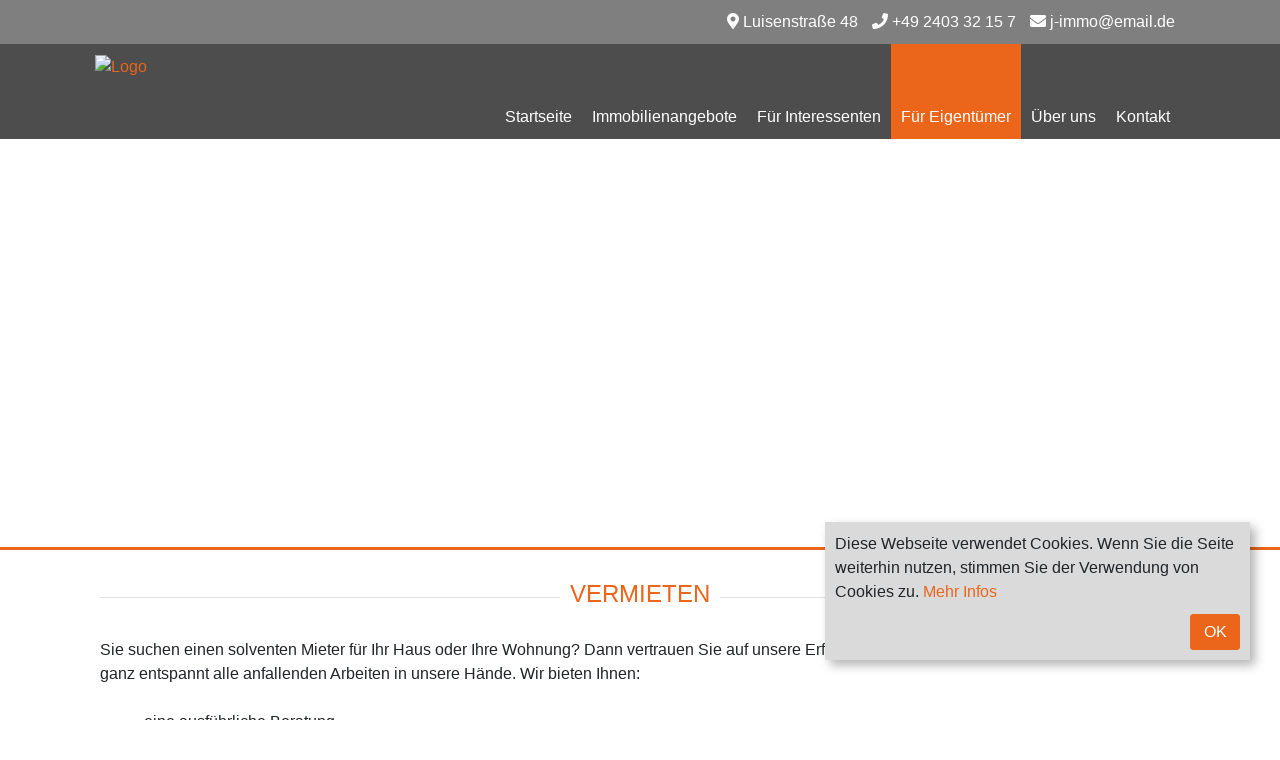

--- FILE ---
content_type: text/html; charset=UTF-8
request_url: https://www.j-immo.de/immobilie-vermieten.xhtml
body_size: 4153
content:
<!DOCTYPE html>

<html>

	<head>

		

			<title>Immobilie vermieten | J-immo/Invest </title>

			<meta name="description" content='' />

			<meta property="og:title" content="Immobilie vermieten | J-immo/Invest " />
			<meta property="og:type" content="website" />
			<meta property="og:description" content='' />

		

		<meta charset="utf-8" />
		<meta name="viewport" content="width=device-width, initial-scale=1" />

<meta name="google-site-verification" content="TJVG8ZV5JD0Csh8AqJLvachV4rm4hk71nWOoRZ7NiG0" />


		<!-- Angabe der Sprache -->
		
			<meta http-equiv="language" content="DE" />
		

		
			<meta name="robots" content="index,follow" />
		

		<link rel="shortcut icon" type="x-icon" href="https://res.onoffice.de/template/images/favicons/favicon.ico" />
		<link rel="icon" type="x-icon" href="https://res.onoffice.de/template/images/favicons/favicon.ico" />

		<link rel="stylesheet" href="https://res.onoffice.de/netcore/latest/styles/bootstrap/4.0.0/css/bootstrap.min.css">
		<link rel="stylesheet" href="https://res.onoffice.de/netcore/latest/styles/font-awesome/v5.0.13/css/all.css">
		<link rel="stylesheet" type="text/css" href="https://res.onoffice.de/template/template-27/css/slick.css" />
		<link rel="stylesheet" href="https://res.onoffice.de/netcore/latest/javascripts/leaflet-1.3.3/leaflet.css" />
		<link rel="stylesheet" href="https://res.onoffice.de/template/repository/leaflet/markercluster/MarkerCluster.css" />
		<link rel="stylesheet" href="https://res.onoffice.de/template/repository/leaflet/markercluster/MarkerCluster.Default.css" />

		<style type="text/css">@import "emi_style.xhtml?name=Template 53 - CSS&useRootId=1";</style>

		<script src="https://res.onoffice.de/netcore/latest/javascripts/jquery-1.11.0.min.js"></script>
		<script src="https://res.onoffice.de/netcore/latest/lib/external/jquery/jquery.migrate.1.2.1.min.js"></script>
		<script type="text/javascript" src="https://res.onoffice.de/template/repository/iframeresizer/iframeResizer.min.js"></script>

		

	</head>

	<body class="  ">

		<header>

			<div class="container-fluid headerleiste">
				<div class="row">

					<div class="col-md-3 social">
						<ul>

							

							

							

							

							

							

							

						</ul>
					</div>

					<div class="col-md-9 header-contact">
						<span class="not-res"><i class="fas fa-map-marker-alt"></i>  Luisenstraße  48</span> <span><a href="tel:+49 2403 32 15 7"><i class="fas fa-phone"></i> +49 2403 32 15 7</a></span> <span><a href="mailto:j-immo@email.de"><i class="fas fa-envelope"></i> j-immo@email.de</a></span> <span class="languages"></span>
					</div>

					<div class="col-md-12 header-mobile">

						<span class="anruf"><a href="tel:+49 2403 32 15 7"><span><i class="fas fa-phone"></i></a></span>

						<span class="nav-trigger"><i class="fas fa-bars"></i></span>

					</div>

				</div>
			</div>

			<div class="container-fluid header">
				<div class="row">

					<div class="col-lg-3 col-md-2 logo">
						<a href="startseite.xhtml"><img src="https://crm.onoffice.de/smart20/Dateien/JImmo/smartSite20/logo/J-immo 21022020.png" alt="Logo" /></a>
					</div>

					<nav class="col-lg-9 col-md-10">
						<ul><li><span><a href="startseite.xhtml">Startseite</a></span></li><li><span><a href="immobilienangebote.xhtml">Immobilienangebote</a></span><ul><li><a href="haeuser.xhtml">Häuser</a></li><li><a href="wohnungen.xhtml">Wohnungen</a></li><li><a href="gewerbe.xhtml">Gewerbe</a></li><li><a href="merkliste.xhtml">Merkliste</a></li></ul></li><li><span><a href="fuer-interessenten.xhtml">Für Interessenten</a></span><ul><li><a href="interessentenformular.xhtml">Interessentenformular</a></li></ul></li><li><span><a class="selected" href="fuer-eigentuemer.xhtml">Für Eigentümer</a></span><ul><li><a href="wertermittlung.xhtml">Wertermittlung</a></li><li><a href="immobilie-verkaufen.xhtml">Immobilie verkaufen</a></li><li><a class="selected" href="immobilie-vermieten.xhtml">Immobilie vermieten</a></li><li><a href="eigentuemerformular.xhtml">Eigentümerformular</a></li></ul></li><li><span><a href="ueber-uns.xhtml">Über uns</a></span><ul><li><a href="ankaufsprofil.xhtml">Ankaufsprofil</a></li></ul></li><li><a href="kontakt.xhtml">Kontakt</a></li></ul>
					</nav>

					<div class="col-md-12 mobile-nav">
						<ul><li><span><a href="startseite.xhtml">Startseite</a></span></li><li><span><a href="immobilienangebote.xhtml">Immobilienangebote</a></span><ul><li><a href="haeuser.xhtml">Häuser</a></li><li><a href="wohnungen.xhtml">Wohnungen</a></li><li><a href="gewerbe.xhtml">Gewerbe</a></li><li><a href="merkliste.xhtml">Merkliste</a></li></ul></li><li><span><a href="fuer-interessenten.xhtml">Für Interessenten</a></span><ul><li><a href="interessentenformular.xhtml">Interessentenformular</a></li></ul></li><li><span><a class="selected" href="fuer-eigentuemer.xhtml">Für Eigentümer</a></span><ul><li><a href="wertermittlung.xhtml">Wertermittlung</a></li><li><a href="immobilie-verkaufen.xhtml">Immobilie verkaufen</a></li><li><a class="selected" href="immobilie-vermieten.xhtml">Immobilie vermieten</a></li><li><a href="eigentuemerformular.xhtml">Eigentümerformular</a></li></ul></li><li><span><a href="ueber-uns.xhtml">Über uns</a></span><ul><li><a href="ankaufsprofil.xhtml">Ankaufsprofil</a></li></ul></li><li><a href="kontakt.xhtml">Kontakt</a></li></ul>

						<span class="languages"></span>
					</div>

				</div>
			</div>

		</header>

		

			<section class="content">

				<div class="banner-unterseite">
					<ul><li><img src="https://crm.onoffice.de/smart20/Dateien/JImmo/smartSite20/multi_banner/banner1.jpg"/></li><li><img src="https://crm.onoffice.de/smart20/Dateien/JImmo/smartSite20/multi_banner/banner2.jpg"/></li><li><img src="https://crm.onoffice.de/smart20/Dateien/JImmo/smartSite20/multi_banner/banner3.jpg"/></li><li><img src="https://crm.onoffice.de/smart20/Dateien/JImmo/smartSite20/multi_banner/banner4.jpg"/></li><li><img src="https://crm.onoffice.de/smart20/Dateien/JImmo/smartSite20/multi_banner/banner5.jpg"/></li></ul>
				</div>

				<div class="container">
					<div class="row">

						<div class="quick-search">
							<form action="suchergebnisse.xhtml" method="get">
								<div class="col-sm-12 col-md-4 suchspalte">
									<div class="col-lg-6 suchfeld">
										<script  src="https://res.onoffice.de/netcore/latest/javascripts/jquery.autocomplete.js"></script>
			<link rel="stylesheet" href="https://res.onoffice.de/netcore/latest/styles/jquery.autocomplete.css" type="text/css" />
			<script type="text/javascript">
				$(document).ready(function	()
				{
					var searchoptions_plzcompletion = {"extraParams":{"scope":"geozipcityac","method":"get","scopeId":function () { return ''; },"withZip":1,"countryId":function ()
					{
						if ($('#countrycompletion :selected').val() == undefined)
						{
							return 'DEU';
						}
						else
						{
							return $('#countrycompletion :selected').val();
						}
					}},"max":35,"delay":800,"cacheLength":0,"selectFirst":false,"highlight":false,"width":"","mustMatch":false,"formatResult":function (data) {
							var exploded = data[0].split('#');
							return $.trim(exploded[0]);
								},"formatItem":function (data) {
							var exploded = data[0].split('#');
							return $.trim(exploded[0]) + ' ' + $.trim(exploded[1]);
								},"dataType":"jsonp"};

					$("#plzcompletion").
					autocomplete("https:\/\/res.onoffice.de\/netcore\/latest\/tools\/service.php", searchoptions_plzcompletion).
					result(function (evt, rawData, formattedText) {
						$('#smartCompleteHiddenId').val(rawData[1]);
						
var exploded = rawData[0].split('#');
if ($.trim(exploded[1]) != '')
{
	$('#citycompletion').val($.trim(exploded[1]));
}
					});

                    //see P#67793
                    $("#plzcompletion").attr("autocomplete", "oogeo");
				}
			);
			</script>
			<link rel="stylesheet" href="https://res.onoffice.de/netcore/latest/styles/jquery.autocomplete.css" type="text/css" />
			<script type="text/javascript">
				$(document).ready(function	()
				{
					var searchoptions_citycompletion = {"extraParams":{"scope":"geocitydistrictcountryac","method":"get","scopeId":function ()
					{
						if ($('#countrycompletion :selected').val() == undefined)
						{
							return 'DEU';
						}
						else
						{
							return $('#countrycompletion :selected').val();
						}
					},"withZip":1},"max":35,"delay":800,"cacheLength":0,"selectFirst":false,"highlight":false,"width":"","mustMatch":false,"formatResult":
function (data)
{
	var exploded = data[0].split('#');
	return $.trim(exploded[0]);
},"formatItem":
function (data)
{
	var exploded = data[0].split('#');
	if ($.trim(exploded[1]) != "")
	{
		return $.trim(exploded[0]) + ' (' + $.trim(exploded[1])+')';
	}
},"dataType":"jsonp"};

					$("#citycompletion").
					autocomplete("https:\/\/res.onoffice.de\/netcore\/latest\/tools\/service.php", searchoptions_citycompletion).
					result(function (evt, rawData, formattedText) {
						$('#cityId').val(rawData[1]);
						
var exploded = rawData[0].split('#');
if ($.trim(exploded[1]) != '')
{
	$('#plzcompletion').val($.trim(exploded[1]));
}
					});

                    //see P#67793
                    $("#citycompletion").attr("autocomplete", "oogeo");
				}
			);
			</script>

										<label for="citycompletion">Ort:</label>
										<input id="citycompletion" type="text" name="f[56447-7]" value="" placeholder='z.B. "Eschweiler"' />

										<input id="plzcompletion" type="hidden" name="f[56447-9]" value="" />
									</div>

									<div class="col-lg-6 suchfeld">
										<label for="radius">Umkreis:</label>
										<input id="radius" type="text" name="f[56447-11]" value="" placeholder='z.B. "15"' />
									</div>
								</div>

								<div class="col-sm-12 col-md-4 suchspalte">
									<div class="col-lg-6 suchfeld">
										<label for="rooms">Preis bis:</label>
										<input type="text" id="rooms" name="f[56447-13]" value="" placeholder='z.B. "250000"' />
									</div>

									<div class="col-lg-6 suchfeld">
										<label for="price">Zimmer bis:</label>
										<input type="text" id="price" name="f[56447-15]" value="" placeholder='z.B. "3"' />
									</div>
								</div>

								<div class="col-sm-12 col-md-4 suchspalte">
									<div class="col-lg-6 suchfeld">
										<label for="vermarktung">Vermarktungsart:</label>
										<select name="f[56447-17]" id="vermarktung">
											<option value="">Bitte wählen ...</option>
											<option value="kauf">Kauf</option>
<option value="miete">Miete</option>

										</select>
									</div>

									<div class="col-lg-6 suchfeld">
										<label>&nbsp;</label>
										<input type="submit" class="submit" value="Suchen" />
									</div>
								</div>

							</form>

							<div class="col-md-12 trenner">
								<hr>
							</div>

						</div>

					</div>

					<div class="row">

						<div class="col-md-12">
							<h1>Vermieten</h1>

<p>Sie suchen einen solventen Mieter f&uuml;r Ihr Haus oder Ihre Wohnung? Dann vertrauen Sie auf unsere Erfahrung und unsere Marktkenntnis und legen Sie ganz entspannt alle anfallenden Arbeiten in unsere H&auml;nde. Wir bieten Ihnen:</p>

<ul>
	<li>&nbsp;eine&nbsp;ausf&uuml;hrliche Beratung</li>
	<li>&nbsp;die Analyse des Mietpreises &ndash; unter Ber&uuml;cksichtigung des Standortes und der Zielgruppe</li>
	<li>&nbsp;das Fertigen von Fotos&nbsp;</li>
	<li>&nbsp;das Fertigen eines aussagekr&auml;ftigen Expos&eacute;s</li>
	<li>&nbsp;die Ver&ouml;ffentlichung des Expos&eacute;s auf unserer Homepage sowie auf unseren SocialMedia-Plattformen</li>
	<li>&nbsp;die Ver&ouml;ffentlichung des Expos&eacute;s auf den zielf&uuml;hrenden&nbsp;Immobilienportalen</li>
	<li>&nbsp;die Bearbeitung der Interessentenanfragen nebst Vorauswahl</li>
	<li>&nbsp;die Durchf&uuml;hrung von Besichtigungsterminen &ndash; keine Massenbesichtigungen</li>
	<li>&nbsp;die Anforderung der&nbsp;SCHUFA-Auskunft sowie der Gehaltsnachweisen</li>
	<li>&nbsp;das Fertigen des Mietvertrages sowie die Durchf&uuml;hrung der Mietvertragsverhandlung</li>
	<li>&nbsp;die Wohnungs&uuml;bergabe genauso wie das&nbsp;Anfertigung eines &Uuml;bergabeprotokolls</li>
	<li>&nbsp;die &Uuml;bersendung des T&auml;tigkeitsnachweises</li>
</ul>

<p>Den gesamten Service rund um die Vermietung, nebst unserer vorgenannten Zufriedenheitsdienstleistung, bieten wir Ihnen f&uuml;r 1,98 Kaltmieten inklusive der gesetzlichen Mehrwertsteuer&nbsp;an.</p>

						</div>

					</div>
				</div>

			</section>

		

		<footer>

			<div class="container">

				<div class="row">
					 <div class="col-md-12 toplink">
						<img src="https://res.onoffice.de/template/template-53/Button_NachOben.png" alt="Anker zum Seitenanfrang" width="100%" class="desktopbutton">
						<img src="https://res.onoffice.de/template/template-53/mobile_top.png" alt="Anker zum Seitenanfrang" width="100%" class="mobilbutton">
					 </div>
				</div>

				<div class="row">

					<div class="col-md-4 footersection">
						<div class="footer-logo"><img src="https://crm.onoffice.de/smart20/Dateien/JImmo/smartSite20/logo/J-immo 21022020.png" alt="Logo" /></div>

						<form action="immobiliendetails.xhtml" method="get" class="objnr-search">

							<input type="hidden" name="c[56447-1]" value="1" />

							<div class="formfield">

								<input type="text" name="f[56447-1]" placeholder="Objektnummer" class="" />

								<button class="suchbutton" type="submit"><i class="fas fa-search"></i></button>

							</div>

						</form>

					</div>

					<div class="col-md-4 footersection">
						<span class="headline">Kontaktieren Sie uns</span>
						<p class="footer-adresse">
							<i class="fas fa-address-book"></i> J-immo/Invest <br>
							<i class="fas fa-map-marker-alt"></i> Luisenstraße  48, 52249 Eschweiler<br>
							<i class="fas fa-phone"></i> +49 2403 32 15 7<br>
							<i class="fas fa-envelope"></i> j-immo@email.de
						 </p>
					</div>

					<div class="col-md-4 footer-social footersection">

						<span class="headline">Besuchen Sie uns auch hier</span>

						<div class="listwrap">

							<ul>

								

								

								

								

								

								

								

							</ul>

						</div>

					</div>

				</div>

				<div class="row">

					<div class="col-md-4 imprint">
						<span>J-immo/Invest  &copy; 2026</span>
					</div>

					<div class="col-md-4 footer-navi">
						<ul><li><a href="impressum.xhtml">Impressum</a></li><li><a href="kontakt-2.xhtml">Kontakt</a></li><li><a href="datenschutz.xhtml">Datenschutz</a></li></ul>
					</div>

					<div class="col-md-4 onoffice">
						<span>Immobiliensoftware & Webdesign powered by <img src="https://res.onoffice.de/template/template-53/main-navigation-logo-white.png" alt="onOffice Logo"></span>
					</div>

				</div>

			</div>

		</footer>

		<div class="cookieoverlay" id="cookie">
			<span>Diese Webseite verwendet Cookies. Wenn Sie die Seite weiterhin nutzen, stimmen Sie der Verwendung von Cookies zu. <a href="datenschutz.xhtml">Mehr Infos</a></span>

			<span class="hidecookie" id="cookieCloser" onclick="document.cookie = 'hidecookie=1;path=/';jQuery('#cookie').slideUp()">OK</span>
		</div>

		<script type="text/javascript">

			$(document).ready(function() {

				status({
					top_name : 'Top-Angebot',
					rented_name : 'Vermietet',
					reference_name : 'Referenz',
					new_name : 'Neu',
					sold_name : 'Verkauft',
					reduced_name : 'Reduziert',
					reserved_name : 'Reserviert',
					courtage_free_name : 'Courtagefrei',
					exclusive_name : 'Exklusiv'
				});

			});

		</script>

		<script type="text/javascript" src="https://res.onoffice.de/template/template-27/jscript/slick.min.js"></script>
		<script src="https://res.onoffice.de/netcore/latest/javascripts/leaflet-1.3.3/leaflet.js"></script>
		<script src="https://res.onoffice.de/template/repository/leaflet/markercluster/leaflet.markercluster.js"></script>

		<script type="text/javascript" src="emi_script.xhtml?name=Template 53 - JS&useRootId=1"></script>
		<script type="text/javascript" src="emi_script.xhtml?name=Template 53 - livestats&useRootId=1"></script>

		<script type="text/javascript" src="https://res.onoffice.de/template/repository/iframeresizer/ooiframe.js"></script>

	</body>

</html>

--- FILE ---
content_type: text/css;charset=UTF-8
request_url: https://www.j-immo.de/emi_style.xhtml?name=Template%2053%20-%20CSS&useRootId=1
body_size: 5690
content:

/*
===============================================================================

 template: Template 53 - CSS

===============================================================================
*/

/* -------------------------------------------------------------
Default settings
- - - - - - - - - - - - - - - - - - - - - - - - - - - - - - - */

* {
	box-sizing: border-box;
	margin: 0;
}

.clear {
	clear: both;
}

.container-fluid {
	padding: 0;
}

.container-fluid .row {
	padding: 0 15px;
}

.row {
	max-width: 1140px;
	margin: auto;
}

h1, .home h2 {
	display: flex;
	flex-direction: row;
	justify-content: center;
	text-align: center;
	font-weight: 400;
	color:#eb651a;
	text-transform:uppercase;
}

h1:before, h1:after, .home h2:before, .home h2:after {
	background-color: #e0e0e0;
	content: '\a0';
	flex-grow: 1;
	height: 1px;
	position: relative;
	top: 0.7em;
}

h1:before, .home h2:before {
	margin-right:10px;
}

h1:after, .home h2:after {
	margin-left:10px;
}

h1, .home h2 {
	margin:0px 0px 30px 0px;
	font-size: 1.5rem;
}

.home #startseite_text h2 {
	display: inherit;
	flex-direction: inherit;
	justify-content: inherit;
	text-align: left;
	font-weight: inherit;
	color:#eb651a;
	text-transform:inherit;
}

.home #startseite_text h2:before, .home #startseite_text h2:after {
	background-color: none;
	content: none;
	flex-grow: 0;
	height: 0px;
	position: inherit;
	top: 0;
}

h2 {
	font-size: 1.4rem;
	color: #eb651a;
	margin-top: .5rem;
	margin-bottom: .7rem;
}

h3 {
	font-size: 1.2rem;
}

span.headline {
	padding: 0 0 5px 0;
	border-bottom: 2px solid #eb651a;
	font-size: 23px;
	font-weight: normal;
	display: block;
	margin: 0 0 15px 0;
}

hr {
	color: #363636;
	background: #dadada;
	height: 2px;
	border: #dadada;
}

a {
	color:#eb651a;
}

a:hover {
	text-decoration: none;
	color:#eb651a;
}

p.anmerkung {
	font-size: 12px;
}

p {
	margin-bottom: 1.5rem;
}

p img {
	max-width: 100%;
	margin-top: 10px;
	margin-bottom: 10px;
	height: auto !important;
}

.listwrap {
	text-align: center;
}

.grid-33 {
	width: 33.33%;
	float: left;
	padding: 0 10px;
}

.hidden {
	display: none;
}

/* -------------------------------------------------------------
Header
- - - - - - - - - - - - - - - - - - - - - - - - - - - - - - - */

header {
	position: fixed;
	top: 0;
	left: 0;
	width: 100%;
	z-index: 999;
}

.headerleiste {
	padding: 10px;
	background: rgba(0,0,0,0.5);
}

.social ul {
	padding: 0;
}

.social ul li a {
	color: #ffffff;
	font-size: 20px;
}

.header-contact {
	text-align: right;
}

.header-contact a {
	color: #fff;
}

.header-contact span {
	color: #ffffff;
	margin: 0 0 0 10px;
}

span.languages {
	margin: 0 0 0 5px;
}

span.languages li {
	list-style: none;
	float: left;
	margin-left: 5px;
	padding-right: 5px;
	border-right: 1px solid #ffffff;
}

span.languages li:last-child {
	border: 0;
}

span.languages a {
	color: #ffffff;
}

span.languages li.selected a {
	font-weight: bold;
}

.mobile-nav span.languages ul {
	float: left;
	padding: 15px 0;
}

.mobile-nav span.languages li {
	margin-left: 15px;
	padding-right: 15px;
}

.header {
	background: #4c4d4c;
}

.social ul li {
	float: left;
	list-style: none;
	margin: 0 10px 0 0;
}

.languages  ul {
	margin: 0;
	padding: 0;
	float: right;
}

.logo {
	padding: 10px;
}

.logo img {
	max-height: 75px;
	width: auto;
	max-width: 100%;
}

nav ul {
	float: right;
	padding: 0;
	margin: 0;
	height: 100%;
}

nav ul li {
	float: left;
	list-style: none;
	height: 100%;
}

nav ul li a.selected {
	border-top: 3px solid #eb651a;
	background-color: #eb651a;
}

nav ul li a {
	color: #ffffff;
	padding: 10px;
	height: 95px;
	display: table-cell;
	vertical-align: bottom;
	border-top: 3px solid #4c4d4c;
	transition: all 0.2s;
}

nav ul li a:hover {
	color: #ffffff;
	border-top: 3px solid #eb651a;
	background-color: #eb651a;
}

nav ul li ul {
	display: none;
	background-color: #4c4d4c;
	position: absolute;
	height: auto;
}

nav ul li:hover ul {
	display: block;
}

nav ul li ul li {
	float: none;
	width: 100%;
}

nav ul li ul li a {
	width: 190px;
	display: block;
	height: auto;
}

.mobile-nav {
	padding-bottom: 15px;
	display: none;
}

.mobile-nav ul {
	padding: 0;
	margin: 0;
}

.mobile-nav ul ul {
	padding: 0 0 0 20px;
}

.mobile-nav li {
	list-style: none;
}

.mobile-nav a {
	color: #ffffff;
	line-height: 40px;
}

.mobile-nav a.selected {
	color: #eb651a;
}

.header-mobile {
	font-size: 30px;
	color: #eb651a;
	display: none;
}

.anruf {
	float: left;
}

.nav-trigger {
	float: right;
	cursor: pointer;
}

/* -------------------------------------------------------------
Banner
- - - - - - - - - - - - - - - - - - - - - - - - - - - - - - - */

.slideshow {
	height: 553px;
	border-bottom: 3px solid #eb651a;
}

.slideshow ul, .slideshow ul li {
	height: 550px;
}

.slideshow ul {
	padding: 0;
}

.slideshow ul li {
	list-style: none;
	background-size: cover;
	background-position: center center;
	background-repeat: no-repeat;
}

/* -------------------------------------------------------------
Content
- - - - - - - - - - - - - - - - - - - - - - - - - - - - - - - */

section {
	padding: 75px 0;
}

section.content {
	padding-top: 0;
}

section#schnellsuche {
	padding-top: 35px;
	padding-bottom: 0px;
}

#livestatistik {
	position: relative;
	background-position: center center;
	background-size: cover;
	background-repeat: no-repeat;
}

#livestatistik .statistiktab {
	padding: 10px;
	color: #ffffff;
	background-color: rgba(54,54,54,0.9);
	border: 1px solid #363636;
	text-align: center;
}

#livestatistik .statistiktab span {
	display: block;
}

#livestatistik .statistiktab .livestats-number {
	font-size: 25px;
}

#livestatistik .statistiktab hr {
	color: #eb651a;
	background-color: #eb651a;
	width: 60%;
	height: 1px;
	display: block;
	margin: 15px auto;
}

/*	#livestatistik .overlay {
	position: absolute;
	top: 0;
	left: 0;
	width: 100%;
	height: 100%;
	z-index: 1;
	background: #4c4d4c;
	opacity: 0.5;
}*/

.teammitglied {
	width: 33.33%;
	float: left;
	padding: 15px;
	text-align: center;
	margin-bottom: 50px
}

    .teammitglied i {
        font-size: 60px;
        margin: 0 0 30px 0;
    }

.teammitglied span {
	display: block;
}

.teamimage {
	height: 150px;
	width: 150px;
	display: block;
	margin: 0 auto 15px auto;
	background-position: center center;
	background-size: cover;
	background-repeat: no-repeat;
	border-radius: 150px;
}

.teamberuf {
	color: #9e9e9e;
	font-size: 14px;
}

.teamname {
	font-size: 20px;
}

.teamtext {
	font-size: 14px;
}

#map {
	color: #ffffff;
	font-size: 12px;
}

#map .container-fluid {
	background: #4c4d4c;
	position: relative;
	padding: 20px 0;
}

#map .logo-incontent {
	padding: 10px;
}

#map .logo-incontent img {
	max-height: 150px;
	max-width: 100%;
	display: block;
	margin: auto;
}

.google-maps {
	position: absolute;
	height: 100%;
	width: 50%;
	top: 0;
	right: 0;
	background: #f2f2f2;
}

#schnellkontakt .formfield {
	width: 100%;
	padding: 0 0 10px 0;
}

#schnellkontakt .formfield input, #schnellkontakt .formfield textarea, #schnellkontakt .formfield select {
	width: 100%;
}

#schnellkontakt .formfield input.submit {
	width: 200px;
	display: block;
	margin: auto;
}

#schnellkontakt p.anmerkung {
	text-align: center;
}

#schnellkontakt .formfield input[type="checkbox"] {
	width: auto;
}

.banner-unterseite {
	height: 550px;
	background-position: center center;
	background-size: cover;
	background-repeat: no-repeat;
	margin: 0 0 30px 0;
	border-bottom: 3px solid #eb651a;
}

.banner-unterseite, .slideshow {
	overflow: hidden;
}

/* -------------------------------------------------------------
News
- - - - - - - - - - - - - - - - - - - - - - - - - - - - - - - */

.news-list {
	width: 33.33%;
	float: left;
	padding: 0 15px;
}

.news-list .image {
	background-position: center center;
	background-size: cover;
	background-repeat: no-repeat;
	height: 200px;
	margin-bottom: 15px;
	position: relative;
}

.news-list .image a {
	position: absolute;
	left: 0;
	top: 0;
	width: 100%;
	height: 100%;
}

.newsteaser a {
	display: block;
	text-align: center;
	background: #eb651a;
	border: 1px solid #eb651a;
	color: #ffffff;
	width: 175px;
	margin: 10px auto 0 auto;
	max-width: 100%;
	transition: all 0.3s;
}

.newsteaser a:hover {
	color: #eb651a;
	background-color: #ffffff;
	border: 1px solid #eb651a;
}

.news-details img {
	display: block;
	margin: 0 auto 25px auto;
	max-width: 100%;
}

#aktuelles .nws_jumpbox {
	display: none;
}

/* -------------------------------------------------------------
Cards
- - - - - - - - - - - - - - - - - - - - - - - - - - - - - - - */

.card {
    border: none;
}

    .card .card-image {
        height: 150px;
        display: flex;
        align-items: center;
        justify-content: center;
        font-size: 75px;
    }
    
    .card .card-text {
        height: 95px;
    }

    .card a {
        display: block;
        text-align: center;
        background: #eb651a;
        border: 1px solid #eb651a;
        color: #ffffff;
        width: 175px;
        margin: 10px auto 0 auto;
        max-width: 100%;
        transition: all 0.3s;
    }

        .card a:hover {
            color: #eb651a;
            background-color: #ffffff;
            border: 1px solid #eb651a;
        }

/* -------------------------------------------------------------
Rahmen
- - - - - - - - - - - - - - - - - - - - - - - - - - - - - - - */

.frame-search, .frame-sort, .quick-search {
	padding: 25px 0;
	margin-bottom: 10px;
	display: block;
	width: 100%;
}

.frame-search .trenner, .frame-sort .trenner, .quick-search .trenner {
	margin-top: 25px;
}

.frame-search label, .quick-search label {
	margin-bottom: 2px;
	font-size: 12px;
}

.suchspalte .suchfeld:first-child, .sortierspalte .sortierfeld:first-child {
	padding-left: 0;
}

.suchspalte .suchfeld:last-child, .sortierspalte .sortierfeld:last-child {
	padding-right: 0;
}

span.sortierbutton {
	display: block;
	width: 100%;
	text-align: center;
	border-bottom: 3px solid #dadada;
	color: #dadada;
	font-size: 13px;
	padding: 0 0 5px 0;
	cursor: pointer;
}

span.sortierbutton.active {
	border-bottom: 3px solid #eb651a;
	color: #212529;
}

.objektjumpbox {
	text-align: center;
}

.objektjumpbox p {
	display: block;
	margin: auto;
}

.objektjumpbox a {
	margin: 5px;
	display: inline-block;
	padding: 10px;
	background: #dadada;
	transition: all 0.3s;
}

.objektjumpbox a.selected, .objektjumpbox a:hover {
	background-color: #eb651a;
	color: #dadada;
}

/* -------------------------------------------------------------
Angebote
- - - - - - - - - - - - - - - - - - - - - - - - - - - - - - - */

.objektliste .listenobjekt {
	margin: 0 0 50px 0;
}

.listenobjekt .objectimage {
	position: relative;
	height: 200px;
	background-position: center center;
	background-size: cover;
	background-repeat: no-repeat;
}

.objectimage > span {
    position: absolute;
    z-index: 20;
    top: 0 !important;
    left: 0 !important;
    background: #eb651a !important;
    padding: 5px 10px !important;
    color: #fff;
    text-align: center;
    width: auto !important;
    height: auto !important;
}

.listenobjekt .objectimage .imageoverlay {
	position: absolute;
	height: 100%;
	width: 100%;
	background-color: rgba(54,54,54,0.7);
	opacity: 0;
	text-align: center;
	line-height: 200px;
	color: #ffffff;
	transition: all 0.3s;
}

.listenobjekt .objectimage:hover .imageoverlay {
	opacity: 1;
}

.listenobjekt .objectimage .imageoverlay span{
	padding: 15px;
	border: 2px solid #ffffff;
}

.listenobjekt .objectdata {
	padding: 5px;
	background: #4c4d4c;
	color: #ffffff;
	height: 37px;
	font-size: 17px;
	white-space: nowrap;
}

.listenobjekt .objectdata span:nth-child(1) {
	text-align: left;
}

.listenobjekt .objectdata span:nth-child(2) {
	text-align: center;
}

.listenobjekt .objectdata span:nth-child(3) {
	text-align: right;
}

.listenobjekt .objectprice {
	padding: 5px 0;
}

.listenobjekt .objectprice .obj-price {
	text-align: right;
	float: right;
	color: #eb651a;
}

.listenobjekt .objectprice .obj-geo {
	font-size: 13px;
}

.obj-table h1 {
	color: #ffffff;
	text-transform: inherit;
	text-align: left;
	display: inherit;
}

.obj-table h1:before, .obj-table h1:after {
	display: none;
}

.obj-gallery, .obj-table, .obj-contact, .obj-description, .obj-energy, .obj-ogulo, .obj-equipment, .obj-location, .obj-other {
	padding: 25px 0;
}

.obj-gallery, .obj-table, .obj-description, .obj-energy, .obj-ogulo, .obj-equipment, .obj-location, .obj-other {
	padding-right: 15px;
}

.content .obj-gallery img {
	margin: 0 !important;
}

.obj-table, .obj-contact {
	padding-left: 15px;
}

.obj-table {
	background: #4c4d4c;
	color: #ffffff;
	font-size: 13px;
	margin-top: 25px;
	margin-bottom: 20px;
	padding-bottom: 40px;
	position: absolute;
	right: 0;
	top: 0;
	z-index: 10;
}

.obj-table.toggled {
	-webkit-box-shadow: 0px 10px 5px 0px rgba(0,0,0,0.3);
	-moz-box-shadow: 0px 10px 5px 0px rgba(0,0,0,0.3);
	box-shadow: 0px 10px 5px 0px rgba(0,0,0,0.3);
}

.obj-table table {
	overflow: hidden;
}

.obj-table strong {
	font-weight: normal;
}

.obj-table table, .obj-table table tbody, .obj-table table tr {
	width: 100%;
	display: block;
}

.obj-table table td {
    display: inline-block;
	width: 50%;
	//float: left;
	padding: 10px 0 5px 0;
	border-bottom: 1px solid #ffffff;
}

.obj-table table tr td:last-child {
	text-align: right;
}

.obj-button_down {
	position: absolute;
	bottom: -30px;
	display: block;
	text-align: center;
	font-size: 40px;
	background: #fff;
	color: #363636;
	padding: 10px;
	border-radius: 47px;
	line-height: 1px;
	cursor: pointer;
}

.asp-image ul {
	padding: 0;
	margin: 0;
}

.asp-image ul li{
	width: 150px;
	height: 150px;
	background-position: center center;
	background-size: cover;
	background-repeat: no-repeat;
	list-style: none;
	max-width: 100%;
	margin: 0 auto 15px auto;
	border-radius: 150px;
}

.asp-info {
	margin: 0 0 25px 0;
	text-align: center;
}

.asp-info strong {
	font-weight: normal;
}

#request input, #request select, #request textarea {
	margin: 0 0 10px 0;
}

#request input.submit {
	margin-top: 10px;
}

#request p {
	font-size: 12px;
}

.obj-options a {
	background: #f0f0f0;
	display: block;
	text-align: center;
	border: 1px solid #4c4d4c;
	color: #4c4d4c;
	margin: 0 0 10px 0;
	font-size: 12px;
	padding: 5px;
}

.moreobjects {
	margin: 25px 0 0 0;
}

.detailobjekt {
	width: 100%;
	max-width: 100%;
	flex: inherit;
}

.map {
	margin: 15px 0 0 0;
}

.obj-energy strong {
	font-weight: normal;
}

.obj-energy table, .obj-energy tbody, .obj-energy tr {
	width: 100%;
}

.obj-energy table {
	margin: 0 0 10px 0;
}

.obj-energy tr td:last-child {
	padding: 0 0 0 5px;
	text-align: right;
}

#energieausweis .enev-construct {
	position: relative;
	line-height: 0px;
	margin: 0 0 15px 0;
}

#energieausweis .enev-construct .enev-pointer {
	position: absolute;
	top: 0;
	left: 0;
	height: 100%;
	margin: 0 !important;
}

#energieausweis .energy-graphic {
	width: 650px;
	height: 70px;
	background: url('https://res.onoffice.de/template/template-12/images/template/details-energy.png') no-repeat;
	position: relative;
	margin-bottom: 20px;
}

#energieausweis .energy-graphic span {
	width: 17px;
	height: 70px;
	margin: 0 0 0 -2px;
	background: url('https://res.onoffice.de/template/template-12/images/template/bg-meter.png') no-repeat;
	position: absolute;
	top: 0px;
	left: 50%;
}

#energieausweis .energy strong {
	font-weight: normal;
}

.ogulo-wrap {
	height: 0px;
	width: 100%;
	margin: 30px 0;
	position: relative;
}

.ogulo-wrap .ogulo-overlayer {
	width: 100%;
	height: 200px;
	text-decoration: none;
	position: absolute;
	top: 0;
	left: 0;
}

.ogulo-wrap .ogulo-overlayer[href=""] {
	display: none;
}

.ogulo-text-only {
	background: #E52C19;
	color: #fff !important;
	padding: 10px;
	top: -9px;
	font-size: 20px;
	line-height: 25px;
	text-align: center;
	height: 40px !important;
	text-decoration: none !important;
}

.ogulo-text-only:hover {
	background: #F76F61;
	transition: all 0.4s ease-in-out;
	-o-transition: all 0.4s ease-in-out;
	-ms-transition: all 0.4s ease-in-out;
	-moz-transition: all 0.4s ease-in-out;
	-
	webkit-transition: all 0.4s ease-in-out;
}
.ogulo-wrap .ogulo {
	width: 100%;
	height: 200px;
}

.obj-location .map > div {
	width: 100% !important;
}

/* -------------------------------------------------------------
Referenzen
- - - - - - - - - - - - - - - - - - - - - - - - - - - - - - - */

#referenzen .container-fluid .row {
	max-width: 100%;
	padding: 0;
}

#startseiteobjectreference0 {
	width: 100%;
}

.referenzobjekt {
	position: relative;
	height: 300px;
	background-position: center center;
	background-size: cover;
	background-repeat: no-repeat;
	float: left;
}

.ref-imageoverlay {
	color: #fff;
	width: 100%;
	height: 100%;
	position: absolute;
	top: 0;
	left: 0;
	text-align: center;
	background-color: rgba(54,54,54,0.7);
	transition: all 0.3s;
}

.ref-linkwrap {
	color: #fff;
	padding: 10px;
	background-color: rgba(54,54,54,0.9);
	border: 1px solid #363636;
	opacity: 0;
	transition: all 0.3s;
	display: block;
	width: 250px;
	max-width: 90%;
	margin: 112px auto 0 auto;
}

.ref-imageoverlay:hover .ref-linkwrap {
	opacity: 1;
}

.ref-imageoverlay:hover {
	background: none;
}

.ref-ort {
	font-size: 20px;
}

.ref-link {
	color: #eb651a;
}

/* -------------------------------------------------------------
Footer
- - - - - - - - - - - - - - - - - - - - - - - - - - - - - - - */

footer {
	padding: 0 10px 10px 10px;
	background: #4c4d4c;
	color: #ffffff;
}

.toplink img {
	margin: -45px 0 30px 0;
	cursor: pointer;
}

.toplink img.mobilbutton {
	display: none;
	width: 100px;
	margin: -65px auto 30px auto !important;
}

.footersection {
	position: relative;
}

.footersection p, .footersection .listwrap {
	padding: 50px 0;
}

.footer-logo img {
	max-height: 100px;
	max-width: 100%;
	display: block;
	margin: auto;
}

.objnr-search {
	position: absolute;
	width: 92%;
	left: 15px;
	bottom: 73px;
}

.objnr-search .formfield {
	position: relative;
}

.objnr-search .formfield input {
	background: none;
	color: #ffffff;
	border-color: #ffffff;
}

.objnr-search .suchbutton {
	position: absolute;
	right: 0;
	top: 0;
	height: 100%;
	color: #ffffff;
	background-color: #eb651a;
	border: 0;
	cursor: pointer;
	border: 1px solid #e0e0e0;
	border-left: none;
}

.footer-adresse {
	line-height: 30px;
	font-size: 15px;
}

.footer-social ul {
	padding: 0;
	margin: 0;
	display: inline-block;
}

.footer-social ul li {
	float: left;
	list-style: none;
	margin: 0 10px;
	font-size: 35px;
}

.footer-social ul li a {
	color: #ffffff;
}

.imprint {
	font-size: 12px;
}

.footer-navi ul {
	margin: 0;
	padding: 0;
}

.footer-navi  ul li {
	float: left;
	list-style: none;
	margin: 0 10px 0 0;
}

.footer-navi  ul li a {
	color: #ffffff;
	font-size: 12px;
}

.newsletterabo {
	position: absolute;
	bottom: 73px;
	right: 15px;
	width: 92%;
}

.newsletterabo a {
	display: block;
	width: 100%;
	border: 1px solid #ffffff;
	height: 32px;
	line-height: 32px;
	text-align: center;
	color: #ffffff;
}

.onoffice {
	font-size: 12px;
}

.onoffice img {
	vertical-align: middle;
	width: 90px;
}

.cookieoverlay {
	width: 425px;
	position: fixed;
	bottom: 60px;
	right: 30px;
	background: #dadada;
	padding: 10px;
	z-index: 999;
	max-width: 100%;
	-webkit-box-shadow: 5px 5px 10px 0px rgba(0,0,0,0.3);
	-moz-box-shadow: 5px 5px 10px 0px rgba(0,0,0,0.3);
	box-shadow: 5px 5px 10px 0px rgba(0,0,0,0.3);
}

.cookieoverlay span {
	display: block;
}

#cookieCloser {
	margin: 10px 0 0 0;
	padding: 5px;
	border-radius: 3px;
	color: #ffffff;
	cursor: pointer;
	background: #eb651a;
	border: 1px solid #eb651a;
	width: 50px;
	text-align: center;
	float: right;
}

/* -------------------------------------------------------------
Objekttracking
- - - - - - - - - - - - - - - - - - - - - - - - - - - - - - - */

#object-tracking {
	width: 500px;
	display: block;
	margin: auto;
	max-width: 100%;
	padding: 10px;
}

#object-tracking div {
	margin-top: 10px;
}

.objekttracking .listenobjekt {
	margin: 0 0 50px 0;
}

.objekttracking .listenobjekt .left {
	width: 33.33%;
	float: left;
}

.objekttracking .listenobjekt .left ul {
	padding: 0;
	margin: 0;
}

.objekttracking .listenobjekt .left li {
	width: 100%;
	height: 250px;
	background-size: cover;
	background-position: center center;
	background-repeat: no-repeat;
	list-style: none;
}

.objekttracking .listenobjekt .right {
	width: 66.66%;
	float: left;
	padding: 0 0 0 25px;
}

.objekttracking .listenobjekt .right td {
	padding: 3px 10px 3px 0;
}

.tracking-details .links {
	margin: 0 0 25px 0;
}

.tracking-details .links a {
	padding: 5px 10px;
}

#tracking-bemerkung {
	display: none;
	padding: 10px;
	background-color: #4c4d4c;
}

.tracking-details table {
	color: #ffffff;
}

.tracking-details td.headline {
	border: 2px solid #ffffff;
	background-color: #4c4d4c;
	padding: 10px;
}

.tracking-details td.headline:last-child {
	text-align: center;
}

.tracking-details tr:last-child {
	display: none;
}

a.showmore {
	cursor: pointer;
}

.objtracking_jumpbox {
	padding: 10px;
	margin-top: 15px;
}

/* -------------------------------------------------------------
iService
- - - - - - - - - - - - - - - - - - - - - - - - - - - - - - - */

.iservice-form {
	width: 750px;
	display: block;
	margin: auto;
	max-width: 100%;
	padding: 10px;
}

.iservice-form h3 {
	font-size: 20px;
}

.iservice-form label {
	margin: 0;
}

.iservice-row {
	margin-bottom: 15px;
}

.iservice-frame .jumpbox {
	padding: 15px 0;
}

.iservice-listobject {
	margin-bottom: 25px;

}

.iservice-listobject h3 {
	font-size: 20px;
}

/* -------------------------------------------------------------
Formulare
- - - - - - - - - - - - - - - - - - - - - - - - - - - - - - - */

.td_left {
	width: 25%;
	float: left;
	padding: 5px 10px 5px 0;
}

.td_right {
	width: 75%;
	float: right;
	padding: 5px 0 5px 10px;
}

input, select, textarea {
	width: 100%;
	height: auto;
	padding: 3px 10px;
	border: 1px solid #e0e0e0;
}

input[type="checkbox"] {
	width: auto;
	height: auto;
}

input.submit, input[type="submit"] {
	color: #ffffff;
	background-color: #eb651a;
	border: 1px solid #eb651a;
	transition: all 0.3s;
	cursor: pointer;
}

input.submit:hover, input[type="submit"]:hover {
	color: #eb651a;
	background-color: #ffffff;
	border: 1px solid #eb651a;
}

input.vonbis {
	width: 49%;
	float: left;
}

input.vonbis:first-child {
	margin-right: 2%;
}

p.pflichtfeld {
	font-size: 12px;
	width: 75%;
	float: right;
	padding: 0 10px;
}

/* -------------------------------------------------------------
Bootstrap Edit
- - - - - - - - - - - - - - - - - - - - - - - - - - - - - - - */

.col, .col-1, .col-10, .col-11, .col-12, .col-2, .col-3, .col-4, .col-5, .col-6, .col-7, .col-8, .col-9, .col-auto, .col-lg, .col-lg-1, .col-lg-10, .col-lg-11, .col-lg-12, .col-lg-2, .col-lg-3, .col-lg-4, .col-lg-5, .col-lg-6, .col-lg-7, .col-lg-8, .col-lg-9, .col-lg-auto, .col-md, .col-md-1, .col-md-10, .col-md-11, .col-md-12, .col-md-2, .col-md-3, .col-md-4, .col-md-5, .col-md-6, .col-md-7, .col-md-8, .col-md-9, .col-md-auto, .col-sm, .col-sm-1, .col-sm-10, .col-sm-11, .col-sm-12, .col-sm-2, .col-sm-3, .col-sm-4, .col-sm-5, .col-sm-6, .col-sm-7, .col-sm-8, .col-sm-9, .col-sm-auto, .col-xl, .col-xl-1, .col-xl-10, .col-xl-11, .col-xl-12, .col-xl-2, .col-xl-3, .col-xl-4, .col-xl-5, .col-xl-6, .col-xl-7, .col-xl-8, .col-xl-9, .col-xl-auto {
	float: left;
}

/* -------------------------------------------------------------
Responsive
- - - - - - - - - - - - - - - - - - - - - - - - - - - - - - - */

@media only screen and (max-width: 1024px) {

	.header-contact .not-res {
		display: none;
	}

}

@media only screen and (max-width: 991px) {

	.news-list, .teammitglied {
		width: 50%;
	}

	.google-maps {
		position: inherit;
		width: 100%;
		height: 250px;
	}

	#map .container-fluid  {
		padding-bottom: 0;
	}

	.suchfeld {
		padding: 0;
	}

	.sortierfeld {
		padding: 10px 0;
	}

	.objekttracking .listenobjekt .left, .objekttracking .listenobjekt .right {
		width: 100%;
	}

	.obj-table {
		position: inherit;
	}

}


@media only screen and (max-width: 890px) {

	header {
		position: absolute;
	}

	.header-contact, .social, nav {
		display: none;
	}

	.header-mobile {
		display: block;
	}

	.logo {
		width: 100%;
		max-width: 100%;
		flex: 100%;
	}

	.logo img {
		display: block;
		margin: auto;
		height: 50px;
	}

}

@media only screen and (max-width: 768px) {

	header {
		position: absolute;
	}

	.header-contact, .social, nav {
		display: none;
	}

	.header-mobile {
		display: block;
	}

	.logo img {
		display: block;
		margin: auto;
		height: 50px;
	}

	.slideshow {
		height: 353px;
	}

	.slideshow ul, .slideshow ul li {
		height: 350px;
	}

	.banner-unterseite {
		height: 350px;
	}

	.objnr-search, .newsletterabo {
		width: 100%;
		top: inherit;
		bottom: inherit;
		left: inherit;
		right: inherit;
		position: inherit;
		padding: 25px 0;
	}

	.footersection p, .footersection .listwrap {
		padding: 25px 0;
	}

	.imprint, .footer-navi, .onoffice {
		text-align: center;
	}

	.footer-navi ul {
		display: inline-block;
	}

	.imprint {
		margin-top: 25px;
	}

	.statistiktab {
		margin: 15px 0;
	}

	.teammitglied, .news-list {
		width: 100%;
	}

	.td_left, .td_right {
		width: 100%;
		padding: 5px 0;
	}

	.td_left label {
		padding: 0;
		margin: 0;
	}

	.td_right {
		margin-bottom: 15px;
	}

}

@media only screen and (max-width: 600px) {

	.cookieoverlay {
		right: 0;
		width: 100%;
		-webkit-box-shadow: none;
		-moz-box-shadow: none;
		box-shadow: none;
	}

}

@media only screen and (max-width: 530px) {

	.content img, #startseite_text img {
		max-width: 100%;
		display: block;
		margin: 15px auto !important;
		float: none !important;
	}

	.toplink img.desktopbutton {
		display: none;
	}

	.toplink img.mobilbutton {
		display: block;
	}

}

.formfeedbacks {
	margin-top: 40px;
}

.formfeedbacks,
.formfeedbacks * {
	box-sizing: border-box;
	position: relative;
}

	.formfeedbacks > div {
		width:auto;
		margin: 0 0 20px 25%;
		border: 5px solid;
		padding: 16px 20px;
	}

		.formfeedbacks > div p,
		.formfeedbacks > div ul,
		.formfeedbacks > div ul li {
			margin: 0;
		}

		.formfeedbacks > div p {
			font-weight: bold;
		}

		.formfeedbacks > div ul li {
			list-style: none;
		}

	.formfeedbacks .successalert,
	.formfeedbacks .successalert p {
		border-color: #3fb33f;
		color: #3fb33f;
	}

	.formfeedbacks .erroralert,
	.formfeedbacks .erroralert p {
		border-color: #d64343;
		color: #d64343;
	}

@media only screen and (max-width: 880px) {
	.formfeedbacks > div {
		width:100%;
		margin: 0 0 20px 0;
	}
}

.content-listenansicht, .content-startseite {
	padding: 20px;
}

.content-image-left {
	width: 300px;
	margin-right: 10px;
	float: left;
}

.content-image-right {
	width: 300px;
	margin-left: 10px;
	float: right;
}

.content-image-left img, .content-image-right img {
   margin: 7px 0px 0px 0px;
}

	.content-startseite, .content-listenansicht {
		padding: 20px 20px;
		text-align: left;
	}

@media only screen and ( max-width: 640px ) {

	.content-image-left {
		width: 100%;
		max-width: 300px;
		float: none;
		margin: 0px auto;
	}

	.content-image-right {
		width: 100%;
		max-width: 300px;
		float: none;
		margin: 0px auto;
	}
}

/* NEWSLETTER SLIDEBOX */

.nlf-slidebox {
	display: none;
	left: 0;
	bottom: 0;
	padding: 20px;
	position: fixed;
	z-index: 99991;
	box-sizing: border-box;
}

	.nlf-slidebox * {
		box-sizing: border-box;
	}

.nlf-stage,
.nlf-thxbox {
	display: none;
	position: relative;
	background-color: #fff;
	width: 100%;
	max-width: 380px;
	z-index: 99993;
	padding: 20px;
	border-radius: 12px;
	border: 1px solid #888;
	box-shadow: 10px 10px 20px rgba(0,0,0,0.5);
}

	.nlf-stage strong.hd,
	.nlf-thxbox strong.hd {
		display: block;
		font-size: 24px;
		line-height: 1em;
		margin: 0 0 1.3em 0;
	}

	.nlf-thxbox strong.hd {
		color: #3da923;
	}

	.nlf-stage p,
	.nlf-thxbox p {
		font-size: 14px;
		line-height: 1.3em;
		margin: 0 0 1.5em 0;
	}

.nlf-close,
.nlf-thxclose {
	position: absolute;
	top: 4px;
	right: 4px;
	font-size: 20px;
	color: #eb651a;
	cursor: pointer;
}

form.nlf-form input {
	width: 100%;
	margin: 0 0 10px 0;
	padding: 10px;
	border-radius: 4px;
	border: 1px solid #dddddd;
}

form.nlf-form input[type="text"] {
	width: 49%;
	float: left;
}

form.nlf-form input[type="text"]#vorname {
	margin-right: 2%;
}

form.nlf-form input[type="submit"] {
	border: none;
	background-color: #eb651a;
	color: #fff;
	padding: 16px 20px;
	margin: 0;
	font-weight: normal;
	text-transform: uppercase;
	transition: all 0.2s;
	line-height: 1em;
	height: 50px;
}

form.nlf-form input[type="submit"]:hover,
form.nlf-form input[type="submit"]:active {
	opacity: 0.8;
	font-size: 16px;
}

--- FILE ---
content_type: text/javascript;charset=UTF-8
request_url: https://www.j-immo.de/emi_script.xhtml?name=Template%2053%20-%20JS&useRootId=1
body_size: 15885
content:

/*
===============================================================================

 template: Template 53 - JS

===============================================================================
*/

$(document).ready(function() {

	if ( $.trim( $('.formfeedbacks .successalert').html() ) == '' && $.trim( $('.formfeedbacks .erroralert').html() ) == '' ) {
		$('.formfeedbacks').hide();
	}
	if ( $.trim( $('.formfeedbacks .successalert').html() ) == '' ) {
		$('.formfeedbacks .successalert').hide();
	}
	if ( $.trim( $('.formfeedbacks .erroralert').html() ) == '' ) {
		$('.formfeedbacks .erroralert').hide();
	}

	/* -------------------------------------------------------------
	Languages
	- - - - - - - - - - - - - - - - - - - - - - - - - - - - - - - */

	$('.languages a').each(function() {

		var sprache = $(this).text();

		if ( sprache == "Deutsch" ) {
			$(this).text('DE');
		}
		else if ( sprache == "English" ) {
			$(this).text('EN');
		}
		else if ( sprache == "Français" ) {
			$(this).text('FR');
		}
		else if ( sprache == "Nederlandse" ) {
			$(this).text('NL');
		}
		else if ( sprache == "Español" ) {
			$(this).text('ES');
		}
		else if ( sprache == "Italiano " ) {
			$(this).text('IT');
		}
		else if ( sprache == "Türkce" ) {
			$(this).text('TR');
		}

	});

	/* -------------------------------------------------------------
	Newsletter-Slidebox
	- - - - - - - - - - - - - - - - - - - - - - - - - - - - - - - */

	$('.nlf-close').on('click', function() {
		document.cookie = 'nlf-slidebox-cookie=1;path=/';
		$('.nlf-stage').slideUp();
		$('.nlf-slidebox').fadeOut();
	});

	$('.nlf-form').on('submit', function() {
		document.cookie = 'nlf-slidebox-cookie=1;path=/';
		$('.nlf-stage').slideUp();
		$('.nlf-slidebox').fadeOut();
	});

	$(document).scroll(function() {
		var y = $(this).scrollTop();
		if ( document.cookie.indexOf('nlf-slidebox-cookie=1') != -1 ) {
			$('.nlf-stage').hide();
		}
		else {
			if ( y > 640 ) {
				$('.nlf-slidebox').fadeIn();
				$('.nlf-stage').slideDown();
			}
		}
	});

	if ( window.location.href.indexOf('nlfsend') > -1 ) {
		setTimeout(function () {
			$('.nlf-slidebox').fadeIn();
			$('.nlf-thxbox').slideDown();
		}, 500);
	}

	$('.nlf-thxclose').on('click', function() {
		$('.nlf-thxbox').slideUp();
		$('.nlf-slidebox').fadeOut();
	});

	/* -------------------------------------------------------------
	Mobile Navigation
	- - - - - - - - - - - - - - - - - - - - - - - - - - - - - - - */

	$('.nav-trigger').on('click', function() {
		$('.mobile-nav').slideToggle();
	});

	/* -------------------------------------------------------------
	Slideshow
	- - - - - - - - - - - - - - - - - - - - - - - - - - - - - - - */

	$('.slideshow ul li').each(function() {
		var bildquelle = $(this).find('img').attr('src');

		$(this).css('background-image', 'url(' + bildquelle + ')');
		$(this).find('img').remove();
	});

	$('.slideshow ul').slick({
		infinite: true,
		arrows: false,
		autoplay: true,
		speed: 1500,
		fade: true
	});

	/* -------------------------------------------------------------
	Banner Unterseite
	- - - - - - - - - - - - - - - - - - - - - - - - - - - - - - - */

	var banner = $('.banner-unterseite img').attr('src');

	$('.banner-unterseite').css('background-image', 'url(' + banner + ')');
	$('.banner-unterseite ul').remove();
	$('.banner-unterseite img').remove();

	/* -------------------------------------------------------------
	News
	- - - - - - - - - - - - - - - - - - - - - - - - - - - - - - - */

	$('.news-list').each(function() {
		var teaser = $(this).find('.image a img').attr('src');

		$(this).find('.image').css('background-image', 'url(' + teaser + ')');
		$(this).find('.image a img').remove();
	});

	/* -------------------------------------------------------------
	Livestatistik Hintergrund
	- - - - - - - - - - - - - - - - - - - - - - - - - - - - - - - */

	var hintergrund = $('#livestatistik .backgroundwrap ul li img').attr('src');

	$('#livestatistik').css('background-image', 'url(' + hintergrund + ')');
	$('#livestatistik .backgroundwrap').remove();

	/* -------------------------------------------------------------
	Teamdarstellung
	- - - - - - - - - - - - - - - - - - - - - - - - - - - - - - - */

	$('.teamimage').each(function() {
		var teambild = $(this).find('img').attr('src');

		$(this).css('background-image', 'url(' + teambild + ')');
		$(this).find('img').remove();
	});

	/* -------------------------------------------------------------
	Eneergieausweis
	- - - - - - - - - - - - - - - - - - - - - - - - - - - - - - - */

	if ( $('#energyclass').val() == '' && $('#energieverbrauchskennwert').val() == '' ) {
		$('.obj-energy').hide();
	}

	/* -------------------------------------------------------------
	Objekttracking
	- - - - - - - - - - - - - - - - - - - - - - - - - - - - - - - */

	$('.objekttracking .listenobjekt').each(function() {

		var trackingquelle = $(this).find('.left li img').attr('src');

		$(this).find('.left li').css('background-image', 'url(' + trackingquelle + ')');
		$(this).find('img').remove();

	});

	$('.tracking-details table').each(function() {

		$(this).find('.showmore').click(function() {
			console.log('test');
			$(this).parent().parent().next().find('div#tracking-bemerkung').slideToggle();
		});

	});

	/* -------------------------------------------------------------
	Angebote
	- - - - - - - - - - - - - - - - - - - - - - - - - - - - - - - */

	$('.sortierbutton').on('click', function() {

		$('.sortierbutton').removeClass('active');

		var wichbutton = $(this).attr('id');

		$('.requestfield').val(wichbutton);

		if ( wichbutton == "sort-haus" ) {

			$('#sort-art').val('haus');

		}

		else if ( wichbutton == "sort-wohnung" ) {

			$('#sort-art').val('wohnung');

		}

		else if ( wichbutton == "sort-gewerbe" ) {

			$('#sort-nutzung').val('gewerbe');

		}

		else if ( wichbutton == "sort-grundstueck" ) {

			$('#sort-art').val('grundstueck');

		}

		$('.frame-sort form .submit').click();

	});

	var chosensort = $('.chosen').val();

	if( chosensort == "sort-haus" ) {
		$('#sort-haus').addClass('active');
	}
	else if( chosensort == "sort-wohnung" ) {
		$('#sort-wohnung').addClass('active');
	}
	else if( chosensort == "sort-gewerbe" ) {
		$('#sort-gewerbe').addClass('active');
	}
	else if( chosensort == "sort-grundstueck" ) {
		$('#sort-grundstueck').addClass('active');
	}
	else {
		$('#sort-all').addClass('active');
	}

	if ( !($('.objektrahmen').length) ) {
		$('.quick-search').remove();
	}

	$('.listenobjekt').each(function() {
		var objektbild = $(this).find('.objectimage ul li img').attr('src');
		var thisDiv = $(this).find('.objectimage');

		$(this).find('.objectimage').css('background-image', 'url(' + objektbild + ')');
		$(this).find('.objectimage ul li span').prependTo(thisDiv);
		$(this).find('.objectimage ul').hide();

		var objektart = $(this).find('.objektart').val();
		var nutzungsart = $(this).find('.nutzungsart').val();

		if ( objektart == "Grundstück" ) {
			$(this).find('.objectdata.wohnen, .objectdata.gewerbe').hide();
		}
		else if ( nutzungsart == "Gewerbe" ) {
			$(this).find('.objectdata.grundstueck, .objectdata.wohnen').hide();
		}
		else {
			$(this).find('.objectdata.grundstueck, .objectdata.gewerbe').hide();
		}
	});

	$('.detailliste').slick({
		infinite: true,
		arrows: false,
		autoplay: true,
		speed: 1000
    });

	/* -------------------------------------------------------------
	Referenzen
	- - - - - - - - - - - - - - - - - - - - - - - - - - - - - - - */

	$('.referenzobjekt').each(function() {
		var referenzbild = $(this).find('ul li img').attr('src');

		$(this).css('background-image', 'url(' + referenzbild + ')');
		$(this).find('ul').remove();
	});

	var referenzcheck = $('.referenzcheck').val();

	if ( referenzcheck == "1" ) {
		$('form#request, .obj-options, .obj-contact h2:eq(1)').remove();
	}

	// REFERENZEN NICHT KLICKBAR
	// $('.listenobjekt').each(function() {
	//     var isReference = $(this).find('.referenzcheck').val();
	//     if ( isReference == "1" ) {
	//         $(this).find('a').attr('href', '').text('').css('cursor', 'default');
	//         $(this).on('click', function(e) {
	//             e.preventDefault();
	//             return false;
	//         });
	//     }
	// });

	/* -------------------------------------------------------------
	Detailansicht
	- - - - - - - - - - - - - - - - - - - - - - - - - - - - - - - */

	$('.obj-table table tr').each(function() {

		var zelle1 = $(this).find('td:first-child').outerHeight();
		var zelle2 = $(this).find('td:last-child').outerHeight();

		if ( zelle1 > zelle2 ) {
			$(this).find('td:last-child').css('height', zelle1 + 'px');
		}

		else if ( zelle2 > zelle1 ) {
			$(this).find('td:first-child').css('height', zelle2 + 'px');
		}


	});

	var bildschrimbreite = $(window).width();

	if ( bildschrimbreite >= 992 ) {

		var galeriehoehe = $('.obj-gallery').height();
		var tabellenhoehe = $('.obj-table').height();
		var headlineheight = $('.obj-table h1').height();

		if ( tabellenhoehe >= galeriehoehe ) {

			$('.obj-table').css('max-height', galeriehoehe);
			$('.obj-table table').css('max-height', galeriehoehe - headlineheight - 100);

			var tabellenbreite = $('.obj-table').width();
			var abstandbutton = ( tabellenbreite / 2 ) -15

			$('.obj-button_down').css('left', abstandbutton);

			$('.obj-button_down').on('click', function() {

				if ( $('.obj-table').hasClass('toggled') ) {
					$('.obj-table').css('max-height', galeriehoehe);
					$('.obj-table table').css('max-height', galeriehoehe - headlineheight - 100);
					$('.obj-table').removeClass('toggled');
					$('.obj-button_down').find('i').addClass('fa-chevron-circle-down');
					$('.obj-button_down').find('i').removeClass('fa-chevron-circle-up');
				}

				else {
					$('.obj-table, .obj-table table').css('max-height', 'inherit');
					$('.obj-table').addClass('toggled');
					$('.obj-button_down').find('i').removeClass('fa-chevron-circle-down');
					$('.obj-button_down').find('i').addClass('fa-chevron-circle-up');
				}

			});

		}

		else {
			$('.obj-button_down').hide();
		}

	}

	else {
		$('.obj-button_down').hide();
	}

	var aspimage = $('.asp-image ul li img').attr('src');

	$('.asp-image ul li').css('background-image', 'url(' + aspimage + ')');
	$('.asp-image ul li img').remove();

	$('.freetext').each(function() {

		var freetextcontent = $(this).find('span').text();

		if ( freetextcontent == "" ) {
			$(this).hide();
		}

	});

	/* -------------------------------------------------------------
	Top Link
	- - - - - - - - - - - - - - - - - - - - - - - - - - - - - - - */

	$('.toplink img').on('click', function() {

		$("html, body").animate({ scrollTop: 0 }, "slow");
		return false;

	});

});

$(window).load(function() {

	/* -------------------------------------------------------------
	Energieausweis
	- - - - - - - - - - - - - - - - - - - - - - - - - - - - - - - */

	if ( $('#energyclass').val() != '' ) {
		enevConstruct250();
	}
	else {
		enevConstruct400();
	}

	/* -------------------------------------------------------------
	Ogulo
	- - - - - - - - - - - - - - - - - - - - - - - - - - - - - - - */

	if ( $('.ogulo-wrap').length ) {

		if ( !$('.ogulo-wrap .ogulo iframe').length ) {
			$('.ogulo').remove();
		}
		else {
			$('.ogulo-wrap').css('height', '300px');
			$('.noogulo').remove();
		}

	}

});

$(window).resize(function() {

	/* -------------------------------------------------------------
	Energieausweis
	- - - - - - - - - - - - - - - - - - - - - - - - - - - - - - - */

	if ( $('#energyclass').val() != '' ) {
		enevConstruct250();
	}
	else {
		enevConstruct400();
	}
});

/* -------------------------------------------------------------
Cookies
- - - - - - - - - - - - - - - - - - - - - - - - - - - - - - - */

if(document.cookie.indexOf('hidecookie=1') != -1){
	jQuery('#cookie').hide();
}
else{
	jQuery('#cookie').prependTo('body');
	jQuery('#cookieCloser').show();
}

/* -------------------------------------------------------------
Energieausweis
- - - - - - - - - - - - - - - - - - - - - - - - - - - - - - - */

function enevConstruct400() {
	$('.energy').each(function() {
		if ( $(this).find('#energieverbrauchskennwert').val() != '' ) {
			var fEnergiewert = $(this).find('#energieverbrauchskennwert').val().replace(' kWh/(m²a)', '').replace(',', '.');
		}
		else {
			var fEnergiewert = $(this).find('#endenergiebedarf').val().replace(' kWh/(m²a)', '').replace(',', '.');
		}
		var fNullabweichung = 0.03134;
		var fEndabweichung  = 0.0983;
		var fKennwertProzent = (fEnergiewert / 450);

		var fEnevBackground = $(this).find('.enev-background').width() - ($(this).find('.enev-background').width() * fEndabweichung);
		var fEnevPointer    = $(this).find('.enev-pointer').width() / 2;
		var fPointer = ((fEnevBackground * fKennwertProzent)) - fEnevPointer;

		if ( fPointer >= fEnevBackground ) {
			$(this).find('.enev-pointer').css(
			{
				'left': fEnevBackground + 'px',
				'margin': '0px'
			});
		}
		else {
			$(this).find('.enev-pointer').css({
				'left': fPointer + 'px',
				'margin': '0px'
			});
		}
	});
}

function enevConstruct250() {
	$('.energy').each(function() {
		if ( $(this).find('#energieverbrauchskennwert').val() != '' ) {
			var fEnergiewert = $(this).find('#energieverbrauchskennwert').val().replace(' kWh/(m²a)', '').replace(',', '.');
		}
		else {
			var fEnergiewert = $(this).find('#endenergiebedarf').val().replace(' kWh/(m²a)', '').replace(',', '.');
		}
		var fNullabweichung = 0.03134;
		var fEndabweichung  = 0.0983;
		var fKennwertProzent = (fEnergiewert / 300);

		var fEnevBackground = $(this).find('.enev-background').width() - ($(this).find('.enev-background').width() * fEndabweichung);
		var fEnevPointer    = $(this).find('.enev-pointer').width() / 2;
		var fPointer = ((fEnevBackground * fKennwertProzent)) - fEnevPointer;

		if ( fPointer >= fEnevBackground ) {
			$(this).find('.enev-pointer').css(
			{
				'left': fEnevBackground + 'px',
				'margin': '0px'
			});
		}
		else {
			$(this).find('.enev-pointer').css({
				'left': fPointer + 'px',
				'margin': '0px'
			});
		}
	});
}

/* -------------------------------------------------------------
External Links
- - - - - - - - - - - - - - - - - - - - - - - - - - - - - - - */

$('a').each(function()
{
	if($(this).attr('href') != undefined)
	{
		if($(this).attr('href').indexOf('?link') >= 0)
		{
			var external_link = $(this).attr('href').split('?link=');

			$(this).attr('href', external_link[1]);

			if(external_link[1].indexOf('http') >= 0)
			{
				$(this).attr('target','_blank');
			}
		}
	}
});

function status( params ) {

	if( $('.listenobjekt').length ) {

		$('.listenobjekt').each(function(index) {

			if( $(this).find('ul li span').length ) {

				sThisType = $(this).find('ul li span').attr('class');

				if( sThisType == 'status-top' ) {
					$(this).find('ul li span').text(params.top_name);
				}

				if( sThisType == 'status-rented' ) {
					$(this).find('ul li span').text(params.rented_name);
				}

				if( sThisType == 'status-reference' ) {
					$(this).find('ul li span').text(params.reference_name);
				}

				if( sThisType == 'status-new' ) {
					$(this).find('ul li span').text(params.new_name);
				}

				if( sThisType == 'status-sold' ) {
					$(this).find('ul li span').text(params.sold_name);
				}

				if( sThisType == 'status-reduced' ) {
					$(this).find('ul li span').text(params.reduced_name);
				}

				if( sThisType == 'status-reserved' ) {
					$(this).find('ul li span').text(params.reserved_name);
				}

				if( sThisType == 'status-courtage_free' ) {
					$(this).find('ul li span').text(params.courtage_free_name);
				}

				if( sThisType == 'status-exclusive' ) {
					$(this).find('ul li span').text(params.exclusive_name);
				}

				$(this).find('ul li span').css('background-image', '');
			}
		});
	}

}

--- FILE ---
content_type: text/javascript;charset=UTF-8
request_url: https://www.j-immo.de/emi_script.xhtml?name=Template%2053%20-%20livestats&useRootId=1
body_size: 2357
content:

/*
===============================================================================

 template: Template 53 - livestats

===============================================================================
*/

/* -------------------------------------------------------------
	Live - jQuery
	- - - - - - - - - - - - - - - - - - - - - - - - - - - - - - -
	Autor:		i.A. (AB)
	Company:	onOffice Software AG
	Release:	1.0
	------------------------------------------------------------- */

	$(document).ready(function() {

		var xml                = '',
		xmlDoc                 = $.parseXML(xml),
		xml                    = $(xmlDoc),
		kaufangebote           = xml.find('kaufangebote'),
		mietangebote           = xml.find('mietangebote'),
		kaufanfragen           = xml.find('kaufanfragen'),
		mietanfragen           = xml.find('mietanfragen')
		// maklerbucheintraege    = xml.find('maklerbucheintraege'),
		// exposeversand          = xml.find('exposeversand'),
		// kaufbesichtigungen     = xml.find('kaufbesichtigungen'),
		// mietbesichtigungen     = xml.find('mietbesichtigungen'),
		// abschluesse            = xml.find('abschluesse'),
		// kaufabschluesse        = xml.find('kaufabschluesse'),
		// kaufabschluesseSumme   = xml.find('kaufabschluesse').find('summe'),
		// kaufabschluesseVerlauf = xml.find('kaufabschluesse').find('verlauf'),
		// mietabschluesse        = xml.find('mietabschluesse'),
		// mietabschluesseSumme   = xml.find('mietabschluesse').find('summe'),
		// mietabschluesseVerlauf = xml.find('mietabschluesse').find('verlauf'),
		// vermitteltGesamt       = parseInt(kaufabschluesse.text()) + parseInt(mietabschluesse.text());

		$('#kaufangebote').html(kaufangebote.text());
		$('#mietangebote').html(mietangebote.text());
		$('#kaufanfragen').html(kaufanfragen.text());
		$('#mietanfragen').html(mietanfragen.text());

		// $('#maklerbucheintraege').attr('target', maklerbucheintraege.text());
		// $('#exposeversand').attr('target', exposeversand.text());
		// $('#kaufbesichtigungen').attr('target', kaufbesichtigungen.text());
		// $('#mietbesichtigungen').attr('target', mietbesichtigungen.text());
		// $('#kaufabschluesseSumme').attr('target', parseInt(kaufabschluesse.text()));
		// $('#mietabschluesseSumme').attr('target', parseInt(mietabschluesse.text()));
		// $('#vermitteltGesamt').attr('target', vermitteltGesamt);
	});